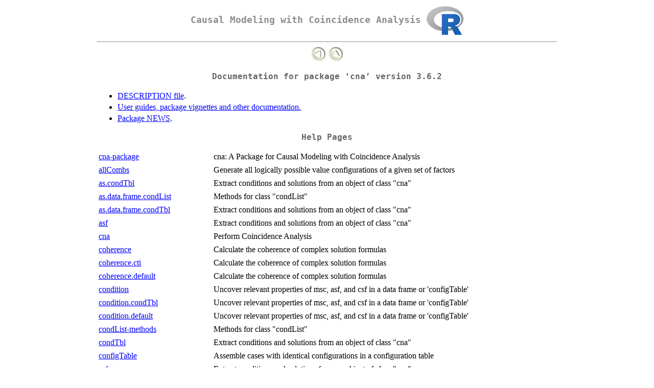

--- FILE ---
content_type: text/html
request_url: https://search.r-project.org/CRAN/refmans/cna/html/00Index.html
body_size: 2010
content:
<!DOCTYPE html>
<html>
<head><title>R: Causal Modeling with Coincidence Analysis</title>
<meta http-equiv="Content-Type" content="text/html; charset=utf-8" />
<meta name="viewport" content="width=device-width, initial-scale=1.0, user-scalable=yes" />
<link rel="stylesheet" type="text/css" href="R.css" />
</head><body><div class="container">
<h1> Causal Modeling with Coincidence Analysis
<img class="toplogo" src="../../../doc/html/Rlogo.svg" alt="[R logo]" />
</h1>
<hr/>
<div style="text-align: center;">
<a href="../../../doc/html/packages.html"><img class="arrow" src="../../../doc/html/left.jpg" alt="[Up]" /></a>
<a href="../../../doc/html/index.html"><img class="arrow" src="../../../doc/html/up.jpg" alt="[Top]" /></a>
</div><h2>Documentation for package &lsquo;cna&rsquo; version 3.6.2</h2>

<ul><li><a href="../DESCRIPTION">DESCRIPTION file</a>.</li>
<li><a href="../doc/index.html">User guides, package vignettes and other documentation.</a></li>
<li><a href="../NEWS">Package NEWS</a>.</li>
</ul>

<h2>Help Pages</h2>


<table style="width: 100%;">
<tr><td style="width: 25%;"><a href="cna-package.html">cna-package</a></td>
<td>cna: A Package for Causal Modeling with Coincidence Analysis</td></tr>
<tr><td style="width: 25%;"><a href="allCombs.html">allCombs</a></td>
<td>Generate all logically possible value configurations of a given set of factors</td></tr>
<tr><td style="width: 25%;"><a href="condTbl.html">as.condTbl</a></td>
<td>Extract conditions and solutions from an object of class "cna"</td></tr>
<tr><td style="width: 25%;"><a href="condList-methods.html">as.data.frame.condList</a></td>
<td>Methods for class "condList"</td></tr>
<tr><td style="width: 25%;"><a href="condTbl.html">as.data.frame.condTbl</a></td>
<td>Extract conditions and solutions from an object of class "cna"</td></tr>
<tr><td style="width: 25%;"><a href="condTbl.html">asf</a></td>
<td>Extract conditions and solutions from an object of class "cna"</td></tr>
<tr><td style="width: 25%;"><a href="cna.html">cna</a></td>
<td>Perform Coincidence Analysis</td></tr>
<tr><td style="width: 25%;"><a href="coherence.html">coherence</a></td>
<td>Calculate the coherence of complex solution formulas</td></tr>
<tr><td style="width: 25%;"><a href="coherence.html">coherence.cti</a></td>
<td>Calculate the coherence of complex solution formulas</td></tr>
<tr><td style="width: 25%;"><a href="coherence.html">coherence.default</a></td>
<td>Calculate the coherence of complex solution formulas</td></tr>
<tr><td style="width: 25%;"><a href="condition.html">condition</a></td>
<td>Uncover relevant properties of msc, asf, and csf in a data frame or 'configTable'</td></tr>
<tr><td style="width: 25%;"><a href="condition.html">condition.condTbl</a></td>
<td>Uncover relevant properties of msc, asf, and csf in a data frame or 'configTable'</td></tr>
<tr><td style="width: 25%;"><a href="condition.html">condition.default</a></td>
<td>Uncover relevant properties of msc, asf, and csf in a data frame or 'configTable'</td></tr>
<tr><td style="width: 25%;"><a href="condList-methods.html">condList-methods</a></td>
<td>Methods for class "condList"</td></tr>
<tr><td style="width: 25%;"><a href="condTbl.html">condTbl</a></td>
<td>Extract conditions and solutions from an object of class "cna"</td></tr>
<tr><td style="width: 25%;"><a href="configTable.html">configTable</a></td>
<td>Assemble cases with identical configurations in a configuration table</td></tr>
<tr><td style="width: 25%;"><a href="condTbl.html">csf</a></td>
<td>Extract conditions and solutions from an object of class "cna"</td></tr>
<tr><td style="width: 25%;"><a href="ct2df.html">ct2df</a></td>
<td>Transform a configuration table into a data frame</td></tr>
<tr><td style="width: 25%;"><a href="cyclic.html">cyclic</a></td>
<td>Detect cyclic substructures in complex solution formulas (csf)</td></tr>
<tr><td style="width: 25%;"><a href="d.autonomy.html">d.autonomy</a></td>
<td>Emergence and endurance of autonomy of biodiversity institutions in Costa Rica</td></tr>
<tr><td style="width: 25%;"><a href="d.educate.html">d.educate</a></td>
<td>Artificial data on education levels and left-party strength</td></tr>
<tr><td style="width: 25%;"><a href="d.highdim.html">d.highdim</a></td>
<td>Artificial data with 50 factors and 1191 cases</td></tr>
<tr><td style="width: 25%;"><a href="d.irrigate.html">d.irrigate</a></td>
<td>Data on the impact of development interventions on water adequacy in Nepal</td></tr>
<tr><td style="width: 25%;"><a href="d.jobsecurity.html">d.jobsecurity</a></td>
<td>Job security regulations in western democracies</td></tr>
<tr><td style="width: 25%;"><a href="d.minaret.html">d.minaret</a></td>
<td>Data on the voting outcome of the 2009 Swiss Minaret Initiative</td></tr>
<tr><td style="width: 25%;"><a href="d.pacts.html">d.pacts</a></td>
<td>Data on the emergence of labor agreements in new democracies between 1994 and 2004</td></tr>
<tr><td style="width: 25%;"><a href="d.pban.html">d.pban</a></td>
<td>Party ban provisions in sub-Saharan Africa</td></tr>
<tr><td style="width: 25%;"><a href="d.performance.html">d.performance</a></td>
<td>Data on combinations of industry, corporate, and business-unit effects</td></tr>
<tr><td style="width: 25%;"><a href="d.volatile.html">d.volatile</a></td>
<td>Data on the volatility of grassroots associations in Norway between 1980 and 2000</td></tr>
<tr><td style="width: 25%;"><a href="d.women.html">d.women</a></td>
<td>Data on high percentage of women's representation in parliaments of western countries</td></tr>
<tr><td style="width: 25%;"><a href="full.ct.html">full.ct</a></td>
<td>Generate the logically possible value configurations of a given set of factors</td></tr>
<tr><td style="width: 25%;"><a href="full.ct.html">full.ct.configTable</a></td>
<td>Generate the logically possible value configurations of a given set of factors</td></tr>
<tr><td style="width: 25%;"><a href="full.ct.html">full.ct.cti</a></td>
<td>Generate the logically possible value configurations of a given set of factors</td></tr>
<tr><td style="width: 25%;"><a href="full.ct.html">full.ct.default</a></td>
<td>Generate the logically possible value configurations of a given set of factors</td></tr>
<tr><td style="width: 25%;"><a href="condList-methods.html">group.by.outcome</a></td>
<td>Methods for class "condList"</td></tr>
<tr><td style="width: 25%;"><a href="is.submodel.html">identical.model</a></td>
<td>Identify correctness-preserving submodel relations</td></tr>
<tr><td style="width: 25%;"><a href="is.inus.html">is.inus</a></td>
<td>Check whether expressions in the syntax of CNA solutions have INUS form</td></tr>
<tr><td style="width: 25%;"><a href="is.submodel.html">is.submodel</a></td>
<td>Identify correctness-preserving submodel relations</td></tr>
<tr><td style="width: 25%;"><a href="makeFuzzy.html">makeFuzzy</a></td>
<td>Fuzzifying crisp-set data</td></tr>
<tr><td style="width: 25%;"><a href="minimalize.html">minimalize</a></td>
<td>Eliminate logical redundancies from Boolean expressions</td></tr>
<tr><td style="width: 25%;"><a href="minimalizeCsf.html">minimalizeCsf</a></td>
<td>Eliminate structural redundancies from csf</td></tr>
<tr><td style="width: 25%;"><a href="minimalizeCsf.html">minimalizeCsf.cna</a></td>
<td>Eliminate structural redundancies from csf</td></tr>
<tr><td style="width: 25%;"><a href="minimalizeCsf.html">minimalizeCsf.default</a></td>
<td>Eliminate structural redundancies from csf</td></tr>
<tr><td style="width: 25%;"><a href="condTbl.html">msc</a></td>
<td>Extract conditions and solutions from an object of class "cna"</td></tr>
<tr><td style="width: 25%;"><a href="cna.html">print.cna</a></td>
<td>Perform Coincidence Analysis</td></tr>
<tr><td style="width: 25%;"><a href="condition.html">print.cond</a></td>
<td>Uncover relevant properties of msc, asf, and csf in a data frame or 'configTable'</td></tr>
<tr><td style="width: 25%;"><a href="condition.html">print.condList</a></td>
<td>Uncover relevant properties of msc, asf, and csf in a data frame or 'configTable'</td></tr>
<tr><td style="width: 25%;"><a href="condTbl.html">print.condTbl</a></td>
<td>Extract conditions and solutions from an object of class "cna"</td></tr>
<tr><td style="width: 25%;"><a href="configTable.html">print.configTable</a></td>
<td>Assemble cases with identical configurations in a configuration table</td></tr>
<tr><td style="width: 25%;"><a href="randomConds.html">randomAsf</a></td>
<td>Generate random solution formulas</td></tr>
<tr><td style="width: 25%;"><a href="randomConds.html">randomConds</a></td>
<td>Generate random solution formulas</td></tr>
<tr><td style="width: 25%;"><a href="randomConds.html">randomCsf</a></td>
<td>Generate random solution formulas</td></tr>
<tr><td style="width: 25%;"><a href="redundant.html">redundant</a></td>
<td>Identify structurally redundant asf in a csf</td></tr>
<tr><td style="width: 25%;"><a href="rreduce.html">rreduce</a></td>
<td>Eliminate redundancies from a disjunctive normal form (DNF)</td></tr>
<tr><td style="width: 25%;"><a href="selectCases.html">selectCases</a></td>
<td>Select the cases/configurations compatible with a data generating causal structure</td></tr>
<tr><td style="width: 25%;"><a href="selectCases.html">selectCases1</a></td>
<td>Select the cases/configurations compatible with a data generating causal structure</td></tr>
<tr><td style="width: 25%;"><a href="some.html">some</a></td>
<td>Randomly select configurations from a data frame or 'configTable'</td></tr>
<tr><td style="width: 25%;"><a href="some.html">some.configTable</a></td>
<td>Randomly select configurations from a data frame or 'configTable'</td></tr>
<tr><td style="width: 25%;"><a href="some.html">some.data.frame</a></td>
<td>Randomly select configurations from a data frame or 'configTable'</td></tr>
<tr><td style="width: 25%;"><a href="condList-methods.html">summary.condList</a></td>
<td>Methods for class "condList"</td></tr>
</table>
</div></body></html>
